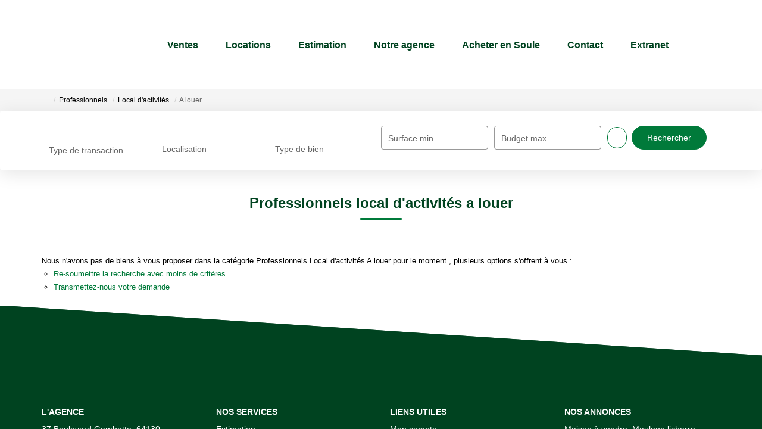

--- FILE ---
content_type: text/html; charset=UTF-8
request_url: https://www.immobilier-mauleon.com/type_bien/24-214-216/a-louer.html
body_size: 2337
content:
<!DOCTYPE html>
<html lang="en">
<head>
    <meta charset="utf-8">
    <meta name="viewport" content="width=device-width, initial-scale=1">
    <title></title>
    <style>
        body {
            font-family: "Arial";
        }
    </style>
    <script type="text/javascript">
    window.awsWafCookieDomainList = [];
    window.gokuProps = {
"key":"AQIDAHjcYu/GjX+QlghicBgQ/7bFaQZ+m5FKCMDnO+vTbNg96AFDKM8r+Mlx3amCL5T4W/krAAAAfjB8BgkqhkiG9w0BBwagbzBtAgEAMGgGCSqGSIb3DQEHATAeBglghkgBZQMEAS4wEQQM2fUXDiU9jXip+LfXAgEQgDtMNAzqjFf4yBEp8MAfRDCrB8L72bEH9jyuZcaVKaSeCakr+XLEVQxorK+QURmgzZfIuI19VjPJtpsJGw==",
          "iv":"CgAHUCNVhQAAAQFl",
          "context":"[base64]/GMM8wb17DJnJlIe/GtUs1QusDp66AwWIF1WozqMV68LNxXgO5Rb1xns0FSj5WyVig5xuRbFZIFFv6J2CnP6mUokEDLZPCGjOzjMI2D/lOpqviCuw93MB9jYqVg+aiCTgiX6i0oNtu8Y7SK8nPawj7uP9JhyUxhv3s4Sul3cxIjDwM1uZ3x/8WV8B6Z8HL1s9HfAgQ/wj+5kwvxY7WQDy2Lso56zUe1ZA77YPGtPbO4P7njMhrgUb/EFV33Mvze974NgZ4qq+ZZGNFQ2tnyE/+zfQ3k6yZ7bEGFuG0s0bWfIK/IalYT5bd+iiVZV8L7BzmyDvA7PiYYrd6rqQUo7bZMeXzvFqWxR2tnRBEpKU5TiJJar/w8eQ3srNzv4NU+slBWRMqA3D3Pp1wg1RMGZO06Y/DCVsE8XKb52RJ3t/UolnMlPxOzCcnkIubKSmjgdY3gUuiN4ujMIDOekjQmHfyjIpeH54mV2HYd50/YFVuJaqgNWAEdjdUzcIOigTe0hN5xzq1VxgXtNiuArA7baa6LY66pQNK7AboucmeW8kpl2oz9reRw1S+OsctnbGW1cDlrUs9VwKVyQKwCo5LdRg3CsifoDE="
};
    </script>
    <script src="https://7813e45193b3.47e58bb0.eu-west-3.token.awswaf.com/7813e45193b3/28fa1170bc90/1cc501575660/challenge.js"></script>
</head>
<body>
    <div id="challenge-container"></div>
    <script type="text/javascript">
        AwsWafIntegration.saveReferrer();
        AwsWafIntegration.checkForceRefresh().then((forceRefresh) => {
            if (forceRefresh) {
                AwsWafIntegration.forceRefreshToken().then(() => {
                    window.location.reload(true);
                });
            } else {
                AwsWafIntegration.getToken().then(() => {
                    window.location.reload(true);
                });
            }
        });
    </script>
    <noscript>
        <h1>JavaScript is disabled</h1>
        In order to continue, we need to verify that you're not a robot.
        This requires JavaScript. Enable JavaScript and then reload the page.
    </noscript>
</body>
</html>